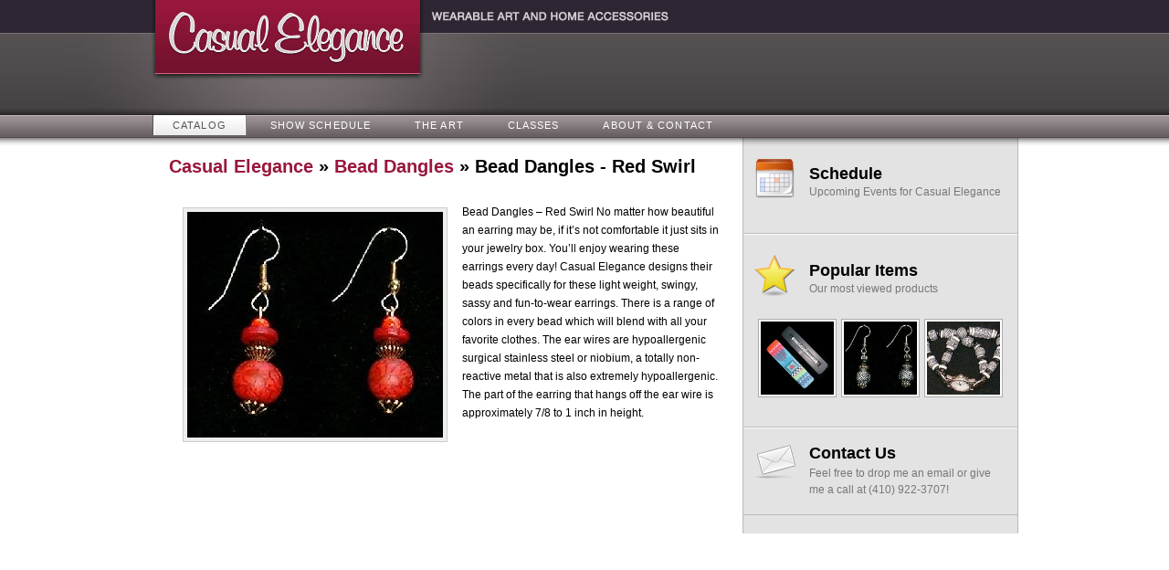

--- FILE ---
content_type: text/html; charset=UTF-8
request_url: https://casual-elegance.com/product/288/
body_size: 2095
content:

<!DOCTYPE html PUBLIC "-//W3C//DTD XHTML 1.0 Strict//EN" "http://www.w3.org/TR/xhtml1/DTD/xhtml1-strict.dtd">

<html xmlns="http://www.w3.org/1999/xhtml" xml:lang="en" lang="en">
    <head>
        <meta http-equiv="Content-type" content="text/html; charset=utf-8" />
        <meta http-equiv="Content-Language" content="en-us" />
        <title>Casual Elegance &raquo; Bead Dangles &raquo; Bead Dangles - Red Swirl</title>

        <meta name="keywords" content="polymer clay, fimo, jewelry, earrings, dangles, necklaces, beads, watches, barrettes, clips" />
		<meta name="description" content="We specialize in fine polymer clay jewelry and home accessories. Browse our catalog or view our schedule to visit us at shows in the Mid-Atlantic" />

        <link rel="stylesheet" type="text/css" href="/css/style.css" />
        <link rel="stylesheet" type="text/css" href="/css/lightbox.css" />

        <!--[if lte IE 6]>
        	<link rel="stylesheet" type="text/css" href="/css/ie6fix.css" />
        <![endif]-->

        <!--[if IE 7]>
        	<link rel="stylesheet" type="text/css" href="/css/ie7fix.css" />
        <![endif]-->
    </head>

    <body>

        <div id="header">
            <p id="branding"><a href="/index.html"><strong>Casual Elegance</strong></a></p>

            <div id="header-strip">
                <p id="tagline"><strong>Wearable Polymer Clay Art and Polymer Clay Home Accessories</strong></p>
            </div>
            <img id="header-sunburst" src="/img/layout/bg-header-sunburst.jpg" alt="Sunburst" />
        </div>

        <div id="primary-nav">
            <ul>
                <li class="active-tab"><a href="/"><strong>Catalog</strong></a></li>
                <li><a href="/schedule.html"><strong>Show Schedule</strong></a></li>
                <li><a href="/pages/the-art-of-polymer-clay/"><strong>The Art</strong></a></li>
                <li><a href="/pages/workshops-and-classes/"><strong>Classes</strong></a></li>
                <li><a href="/pages/about-the-artist/"><strong>About &amp; Contact</strong></a></li>
            </ul>
        </div>

        <div id="content-wrapper">
            <div id="body-content">
                <div id="content">

                    <h1><a href="index.html">Casual Elegance</a> &raquo;
                    <a href="/gallery/2/">Bead Dangles</a>  &raquo;
					Bead Dangles - Red Swirl</h1>

                    <table id="productInfo">
                        <tbody>
                            <tr>
                                <td><img alt="Breast Cancer Ribbon Pin" src="/img/catalog/fullsize/288.jpg" id="productImage"/></td>
                                <td><p>Bead Dangles &#8211; Red Swirl 
	No matter how beautiful an earring may be, if it&#8217;s not comfortable it just sits in your jewelry box. You&#8217;ll enjoy wearing these earrings every day! Casual Elegance designs their beads specifically for these light weight, swingy, sassy and fun-to-wear earrings. There is a range of colors in every bead which will blend with all your favorite clothes. The ear wires are hypoallergenic surgical stainless steel or niobium, a totally non-reactive metal that is also extremely hypoallergenic. The part of the earring that hangs off the ear wire is approximately 7/8 to 1 inch in height.</p></td>
                            </tr>
                        </tbody>
                    </table>

                </div>

                <div id="sidebar">
    <ul id="schedule-widget" class="top">
        <li class="widget-header">
            <h2>Schedule</h2>
            Upcoming Events for Casual Elegance
        </li>
        
            </ul>
    
    <ul id="popular-widget">
        <li class="widget-header">
            <h2>Popular Items</h2>
            Our most viewed products
        </li>
        <li id="popular-items">
            <ul>
            <li><a href="/product/356/"><img src="/img/catalog/thumbs/356.jpg" alt="Mezzuzah" title="Mezzuzah" onclick="getProductInfo.init(356); return false;" width="80" height="80"/></a></li>
<li><a href="/product/262/"><img src="/img/catalog/thumbs/262.jpg" alt="Bead Dangles - Black and White Check" title="Bead Dangles - Black and White Check" onclick="getProductInfo.init(262); return false;" width="80" height="80"/></a></li>
<li><a href="/product/412/"><img src="/img/catalog/thumbs/412.jpg" alt="Grey Watch" title="Grey Watch" onclick="getProductInfo.init(412); return false;" width="80" height="80"/></a></li>
            </ul>
            
            <br class="clear" />
        </li>
    </ul>
    
    <ul id="contact-widget">
        <li class="widget-header">
            <a style="padding-right: 18px" href="mailto:contact@casual-elegance.com"><h2 style="margin-bottom: 4px">Contact Us</h2>
            Feel free to drop me an email or give me a call at (410) 922-3707!</a>
        </li>
    </ul>
</div>

<script type="text/javascript" src="/js/lightbox.js"></script>

<div id="overlay" style="display: none;" onclick="getProductInfo.close()">&nbsp;</div>
    <div id="lightbox" style="display: none;">
        <div id="lightboxContent">
            <table>
                <tr>
                    <td><img id="productImage" src="" alt="" /></td>
                    <td>
                        <h2 id="productName">&nbsp;</h2>
                        <div id="productDescription">&nbsp;</div>
                    </td>
                </tr>
            </table>                
        </div>
    <div id="lightboxLinks">&nbsp;</div>
</div>
                <p class="clear">&nbsp;</p>

            </div>
        </div>

        <script type="text/javascript" src="/js/lightbox.js"></script>

        <div id="overlay" style="display: none;" onclick="getProductInfo.close()">&nbsp;</div>
        <div id="lightbox" style="display: none;">
            <div id="lightboxContent">
                <table>
                    <tr>
                        <td><img id="productImage" src="" alt="" /></td>
                        <td>
                            <h2 id="productName">&nbsp;</h2>
                            <div id="productDescription">&nbsp;</div>
                        </td>
                    </tr>
                </table>
            </div>
            <div id="lightboxLinks">&nbsp;</div>
        </div>

        <script type="text/javascript">
			var gaJsHost = (("https:" == document.location.protocol) ? "https://ssl." : "http://www.");
			document.write(unescape("%3Cscript src='" + gaJsHost + "google-analytics.com/ga.js' type='text/javascript'%3E%3C/script%3E"));
		</script>

		<script type="text/javascript">
			try {
				var pageTracker = _gat._getTracker("UA-569574-3");
				pageTracker._setDomainName("none");
				pageTracker._setAllowLinker(true);
				pageTracker._trackPageview();
			} catch(err) {}
		</script>

    </body>
</html>



--- FILE ---
content_type: text/css
request_url: https://casual-elegance.com/css/style.css
body_size: 1905
content:
* {
    font-family: "Helvetica Neue", Helvetica, Arial, sans-serif;
}

body {
    background: white url('../img/layout/bg-body.png') repeat-x;
    margin: 0;
    padding: 0;
    font-size: 62.5%;
}

h2.scheduleHeader { 
	color: #814;
	font-size: 1.6em;
	border-bottom: 1px solid #ccc;
	margin-top: 2em;
}

h3 {
	font-size: 1.4em;
	color: #434;
}

h4 {
	font-size: 1.3em;
}

a:link,
a:visited,
a:active {
    text-decoration: none;
    color: #99173C;
    outline: none;
}

a:link:hover {
    text-decoration: underline;
}

div#header,
div#primary-nav,
div#content-wrapper,
div#body-content {
    width: 95em;
    margin: 0 auto;
}

div#header {
    height: 12.6em;
}

p#branding {
    width: 30em;
    height: 8.8em;
    top: 0;
    z-index: 10;
    position: absolute;
    padding: 0;
    margin: 0;
    line-height: 0;
}

p#branding a {
    display: block;
    height: 8.8em;
    width: 30em;
    background: url('../img/layout/branding.png') no-repeat;
}

p#branding a strong,
p#tagline strong {
    display: none;
}

div#header-strip {
    width: 100%;
    height: 3.6em;
    background: #2e2633;
    margin: 0;
    padding: 0;
}

img#header-sunburst {
    position: relative;
    left: -95px;
    top: 1px;
    margin: 0;
    padding: 0;
}

p#tagline {
    height: 3.6em;
    width: 26em;
    margin: 0em 0em 0em 30.7em;
    padding: 0em;
    background: url('../img/layout/tagline.png') no-repeat 0% 50%;
	float: left;
}

p#wholesaleLoginLink {
	float: left;
	margin: 0 0 0 80px;
}

p#wholesaleLoginLink a {
	display: block;
	border: 1px solid #c8bdc0;
	color: #c8bdc0;
	padding: 0.5em 1em 0.5em 3em;
	margin-top: 5px;
	background: #504751 url('../img/icons/login-lock.png') no-repeat 6px 50%;
	
}

p#wholesaleLoginLink a:hover {
	text-decoration: none;
	background-color: #605761;
}

div#primary-nav {
    height: 2.5em;
}

div#primary-nav ul {
    list-style: none;
    margin: 0;
    padding: 0;
}

div#primary-nav ul li {
    display: block;
    float: left;
    margin: 0 0.2em;
}

div#primary-nav ul li a {
    display: block;
    text-decoration: none;
    color: white;
}

div#primary-nav ul li a:hover,
div#primary-nav ul li.active-tab a {
    background: #e6e6e6 url('../img/layout/bg-tab-hover-right.png') no-repeat 100% 0%;
    color: #555152;
}

div#primary-nav ul li.active-tab a {
    background: #e6e6e6 url('../img/layout/bg-tab-active-right.png') no-repeat 100% 0%;
}

div#primary-nav ul li a strong {
    display: block;
    text-transform: uppercase;
    font-size: 110%;
    padding: 0.4545454545em 2em;
    font-weight: normal;
    letter-spacing: 0.1em;
}

div#primary-nav ul li a:hover strong,
div#primary-nav ul li.active-tab a strong {
    background: url('../img/layout/bg-tab-hover-left.png') no-repeat;
}

div#content-wrapper {
    background: url('../img/layout/bg-content.png') repeat-y 100% 0%;
}

div#content-wrapper.no-sidebar {
	background: transparent;
	background-image: none !important;
}

div#body-content {
    padding: 0;
    background: url('../img/layout/bg-content-top.png') no-repeat 100% 0%;
}

div#body-content.no-sidebar {
	background: transparent;
	background-image: none;
}

div#body-content div#content {
    width: 60.8em;
    float: left;
    padding: 0em 2em;
}

div#body-content h1 {
    margin-top: 0;
    padding-top: 1em;
}

div#body-content p  {
    font-size: 120%;
    line-height: 1.7em;
}

div#sidebar {
    width: 30em;
    float: left;
    margin-left: 0.1em;
}

div#sidebar ul {
    border-top: 1px solid white;
    border-bottom: 1px solid #bbb;
    margin: 0;
    list-style: none;
    padding: 1.2em 0em;
}

div#sidebar ul.top {
    border-top: none;
}

div#sidebar ul li {
    line-height: 1.5em;
}


div#sidebar ul#schedule-widget {
    background-image: url('../img/icons/sidebar-schedule.png');
}

div#sidebar ul {
    background-position: 12px 22px;
    background-repeat: no-repeat;
}

div#sidebar ul#schedule-widget li {
    border-bottom: 1px solid #ccc;
    margin: 0em 1.5em 1em;
    padding: 0em 0em 1em;
    color: #444;
    font-size: 1.1em;
}

div#sidebar ul#schedule-widget li.last {
    border-bottom: none;
}

div#sidebar ul#schedule-widget li strong {
    color: #99173C;
}

div#sidebar ul#popular-widget {
    background-image: url('../img/icons/sidebar-favorites.png');
}

div#sidebar ul#popular-widget li#popular-items ul {
    border: none;
    padding-left: 1.6em;
}

div#sidebar ul#popular-widget li#popular-items ul li {
    display: block;
    float: left;
    margin: 0em 0em 2em;
}

div#sidebar ul#popular-widget li#popular-items ul li a {
    background-color: white;
    padding: 0.2em;
    display: block;
    border: 1px solid #aaa;
    width: 8em;
    height: 8em;
    margin-right: 0.5em;
}

div#sidebar ul#popular-widget li#popular-items ul li a img {
    border: none;
    margin: 0;
    padding: 0;
}

div#sidebar ul#contact-widget {
	padding: 0em !important;
}

div#sidebar ul#contact-widget li {
	padding: 0em !important;
	margin: 0em !important;
}

div#sidebar ul#contact-widget li a {
	display: block;
	color: #777;
	padding: 1.5em 0em 1.5em 6em;
	background: url('../img/icons/sidebar-contact.png') no-repeat 12px 10px;
}

div#sidebar ul#contact-widget li a:hover {
	text-decoration: none;
	background-color: #ddd;
}

div#sidebar ul#contact-widget li a h2 {
	margin: 0em;
}

div#sidebar ul li.widget-header {
    color: #777 !important;
    font-size: 1.2em !important;
    padding-left: 6em !important;
    border: none !important;
    margin: 0em !important;
    margin-bottom: 1em !important;
}

div#sidebar ul li.widget-header h2 {
    margin: 1em 0em 0.1em;
    font-size: 1.5em;
    color: black;
	border: none;
}

.clear {
    clear: both;
}

div.albumWrapper {
    float: left;
    width: 152px;
    height: 240px;
}

div.albumWrapper h3 {
	font-size: 1.2em;
	margin: 0;
    line-height: 1.4em !important;
    padding-left: 0.333em;
}

p.albumMask {
    width: 138px;
    height: 139px;
    border: none;
}

p.albumMask img {
    border: none;
}

p.albumDescription {
    margin: 0;
    line-height: 1.4em !important;
    padding-left: 0.333em;
    color: #666;
}

table#productGallery {
    width: 100%;
    margin: 0em auto 1em;
	border-spacing: 0px;
}

table#productGallery tbody tr td {
    vertical-align: top;
	padding: 1em;
}

table#productGallery tbody tr td.productImage {
	width: 150px;
	padding: 4em 1em 2em 0em;
	border-bottom: 1px solid #e0e0e0;
}

table#productGallery tbody tr td.productTitle {
	height: 30px;
	vertical-align: bottom;
	padding: 3em 1em 1em;
	border-bottom: 1px solid #bbb;
}

table#productGallery tbody tr td.productTitle h2 {
	margin: 0;
}

table#productInfo td {
	vertical-align: top;
}

table#productInfo td img {
	margin: 17px 12px;
}

#productDescription {
	font-size: 83.333% !important;
}

table#productGallery tbody tr td.productDescription {
	height: 175px;
	padding: 0em 1em;
	border-bottom: 1px solid #e0e0e0;
}

div.productThumbWrapper {
    width: 150px;
    margin: 0 auto;
}

table#productGallery tbody tr td img {
    border: none;
}

div#body-content p#monthList {
	color: #888;
	font-size: 1.1em;
	text-align: center;
}

p#monthList a {
	text-decoration: underline;
}

h3.monthHeader {
	padding-left: 1em;
	margin-top: 3em;
	margin-bottom: 0em;
}

ul.scheduleEvents {
	list-style: none;
}

h4.eventTitle {
	margin: 0em;
}

ul.scheduleEvents p {
	margin: 0;
}

ul.scheduleEvents li {
	margin: 0em 0em 3em;
} 


div#loginFormOverlay {
	border: 8px solid #666;
	position: absolute;
	top: 25%;
	background: #eee;
	left: 25%;
	z-index: 100;
}

div#formOverlayDisplay {
	border: 2px solid #826;
	padding: 0px 8px;
}

div#formFields {
	padding: 0px 24px;
	margin: 0 auto;
}

div#formFields p {
	margin-top: 0em;
}

div#formFields label {
	font-weight: bold;
	color: #444;
}

div#formFields table td {
	padding: 12px;
}

h1#formTitle {
	color: #444;
	margin-top: 0;
	padding: 0.3em 0em;
	margin-bottom: 0.75em;
	clear: both;
	border-bottom: 1px solid #ccc;
	font-weight: lighter;
}

table#wholesalerRequestForm {
	width: 100%;
}

table#wholesalerRequestForm td {
	padding: 12px 8px;
	font-size: 110%;
}

table#wholesalerRequestForm label {
	font-weight: bold;
}

table#wholesalerRequestForm td#buttonCell {
	text-align: right;
}

--- FILE ---
content_type: text/css
request_url: https://casual-elegance.com/css/lightbox.css
body_size: 606
content:
#lightbox{
	background-color:#fff;
	border: 2px solid #666;
	z-index: 150;
	position: absolute;
    overflow: hidden;
	font-size: 120%;
	line-height: 1.6em;
	}
#lightboxDetails{
	font-size: 0.8em;
	padding-top: 0.4em;
	}	
#lightboxCaption{ float: left; }
#keyboardMsg{ float: right; }

#lightbox img{ border: none; } 
#overlay img{ border: none; }

#lightbox h2 {
    margin-top: 0px;
}

#overlay{ 
    background-image: url('../img/page-elements/overlay.png'); 
    position: absolute; 
    top: 0px; 
    left: 0px;
    z-index: 90; 
    width: 100%;
    height: 100%;
}

img#productImage {
    float: left;
    margin: 0;
    padding: 4px;
    background: #eee;
    border: 1px solid #ccc;
}

div#lightbox div#lightboxContent {
    margin: 0;
    overflow: auto;
    width: 700px;
    height: 360px;
    padding: 0;
    display: block;
}

div#lightbox div#lightboxContent td {
    vertical-align: top;
    padding: 10px;
}

div#lightbox div#lightboxLinks {
    position: absolute;
    bottom: 0px;
    background: #eee;
    width: 700px;
    height: 40px;
    padding: 0px;
    font-size: 110%;
}

div#lightbox div#lightboxLinks p {
    margin: 0;
}

div#lightbox div#lightboxLinks a {
    padding: 10px;
    display: block;
    width: 330px;
    font-size: 120%;
    color: #444;
    font-weight: bold;
    float: left;
}

div#lightbox div#lightboxLinks a#lightboxCloseButton {
    padding-left: 40px;
    background-image: url('../img/layout/lightbox-close-button.gif');
    background-repeat: no-repeat;
    background-position: 16px 50%;
    width: 300px;
}

div#lightbox div#lightboxLinks a#lightboxMoreButton {
    text-align: right;
}

div#lightbox div#lightboxLinks a:hover {
    background-color: #ddd;
    color: #333;
}

* html #overlay{
	background-color: #000;
	back\ground-color: transparent;
	background-image: url(blank.gif);
	filter: progid:DXImageTransform.Microsoft.AlphaImageLoader(src="../img/page-elements/overlay.png", sizingMethod="scale");
}

--- FILE ---
content_type: application/javascript
request_url: https://casual-elegance.com/js/lightbox.js
body_size: 5809
content:

// getPageScroll()
// Returns array with x,y page scroll values.
// Core code from - quirksmode.org
//
function getPageScroll(){

	var yScroll;

	if (self.pageYOffset) {
		yScroll = self.pageYOffset;
	} else if (document.documentElement && document.documentElement.scrollTop){	 // Explorer 6 Strict
		yScroll = document.documentElement.scrollTop;
	} else if (document.body) {// all other Explorers
		yScroll = document.body.scrollTop;
	}

	arrayPageScroll = new Array('',yScroll) 
	return arrayPageScroll;
}



//
// getPageSize()
// Returns array with page width, height and window width, height
// Core code from - quirksmode.org
// Edit for Firefox by pHaez
//
function getPageSize(){
	
	var xScroll, yScroll;
	
	if (window.innerHeight && window.scrollMaxY) {	
		xScroll = document.body.scrollWidth;
		yScroll = window.innerHeight + window.scrollMaxY;
	} else if (document.body.scrollHeight > document.body.offsetHeight){ // all but Explorer Mac
		xScroll = document.body.scrollWidth;
		yScroll = document.body.scrollHeight;
	} else { // Explorer Mac...would also work in Explorer 6 Strict, Mozilla and Safari
		xScroll = document.body.offsetWidth;
		yScroll = document.body.offsetHeight;
	}
	
	var windowWidth, windowHeight;
	if (self.innerHeight) {	// all except Explorer
		windowWidth = self.innerWidth;
		windowHeight = self.innerHeight;
	} else if (document.documentElement && document.documentElement.clientHeight) { // Explorer 6 Strict Mode
		windowWidth = document.documentElement.clientWidth;
		windowHeight = document.documentElement.clientHeight;
	} else if (document.body) { // other Explorers
		windowWidth = document.body.clientWidth;
		windowHeight = document.body.clientHeight;
	}	
	
	// for small pages with total height less then height of the viewport
	if(yScroll < windowHeight){
		pageHeight = windowHeight;
	} else { 
		pageHeight = yScroll;
	}

	// for small pages with total width less then width of the viewport
	if(xScroll < windowWidth){	
		pageWidth = windowWidth;
	} else {
		pageWidth = xScroll;
	}


	arrayPageSize = new Array(pageWidth,pageHeight,windowWidth,windowHeight) 
	return arrayPageSize;
}

var getProductInfo = 
{
	init : function(productId) {
        getProductInfo.objOverlay = document.getElementById('overlay');
        getProductInfo.objLightbox = document.getElementById('lightbox');
        getProductInfo.objLightboxLinks = document.getElementById('lightboxLinks');
        getProductInfo.objItemName = document.getElementById('productName');
        getProductInfo.objItemDesc = document.getElementById('productDescription');
        getProductInfo.objItemImage = document.getElementById('productImage');
	
	    getProductInfo.productId = productId;
		getProductInfo.getInfo();
	},
	getInfo : function() {
		var url = "/product-info.php";
		url += "?productId=" + getProductInfo.productId;
		url += "&callback=getProductInfo.displayProductInfo";
		url += "&return=json";
		
		getProductInfo.scriptSrc = document.createElement('script');
		getProductInfo.scriptSrc.type ='text/javascript';
		getProductInfo.scriptSrc.charset ='utf-8';
		getProductInfo.scriptSrc.src = url;
		document.getElementsByTagName('head')[0].appendChild(getProductInfo.scriptSrc);
	},
	displayProductInfo : function(requestResult) {
	
		var thisProduct = requestResult.Product;
		//getProductInfo.displayList.removeChild(getProductInfo.loadingMessage);
		
		var arrayPageSize = getPageSize();
    	var arrayPageScroll = getPageScroll();
        
        var closeLink = '<a href="#" onclick="getProductInfo.close(); return false;" id="lightboxCloseButton">';
        closeLink += 'Close</a>';
        
        var moreLink = '<a href="/gallery/' + thisProduct.categoryId + '/"';
        moreLink += ' id="lightboxMoreButton">';
        moreLink += 'View all ' + thisProduct.categoryName;
        moreLink += '</a>';
        
        // set height of Overlay to take up whole page and show
    	getProductInfo.objOverlay.style.height = (arrayPageSize[1] + 'px');
    	getProductInfo.objOverlay.style.display = 'block';
		getProductInfo.objLightbox.style.display = 'block';
		
        // center lightbox and make sure that the top and left values are not negative
		// and the image placed outside the viewport
		var lightboxTop = arrayPageScroll[1] + ((arrayPageSize[3] - 400) / 2);
		var lightboxLeft = (arrayPageSize[0] - 700) / 2;
		
		getProductInfo.objLightbox.style.top = (lightboxTop < 0) ? "0px" : lightboxTop + "px";
		getProductInfo.objLightbox.style.left = (lightboxLeft < 0) ? "0px" : lightboxLeft + "px";

		getProductInfo.objLightbox.style.width = '700px';
		getProductInfo.objLightbox.style.height = '400px';

		getProductInfo.objItemName.innerHTML = thisProduct.name;
		getProductInfo.objItemDesc.innerHTML = thisProduct.description;
		
		if(thisProduct.retailPrice) {
			getProductInfo.objItemDesc.innerHTML += "<p><strong>Retail price:</strong> $" + thisProduct.retailPrice + "</p>";
		}
		
		if(thisProduct.wholesalePrice) {
			getProductInfo.objItemDesc.innerHTML += "<p><strong>Wholesale Price (each):</strong> $" + thisProduct.wholesalePrice + "</p>";
		}
		
		if(thisProduct.bulkPrice) {
			getProductInfo.objItemDesc.innerHTML += "<p><strong>Wholesale Price (per dozen):</strong> $" + thisProduct.bulkPrice + "</p>";
		}
		
		getProductInfo.objLightboxLinks.innerHTML = closeLink + moreLink;
		getProductInfo.objItemImage.alt = thisProduct.name;
		getProductInfo.objItemImage.src = '/img/catalog/fullsize/' + getProductInfo.productId + '.jpg';

	},
	close : function() {
	    document.getElementsByTagName('head')[0].removeChild(getProductInfo.scriptSrc);
		getProductInfo.objItemName.innerHTML = '';
		getProductInfo.objItemDesc.innerHTML = '';
		getProductInfo.objItemImage.src = '';
		getProductInfo.objOverlay.style.display = 'none';
		getProductInfo.objLightbox.style.display = 'none';
		getProductInfo.objLightbox.style.width = '0px';
		getProductInfo.objLightbox.style.height = '0px';
	}
};